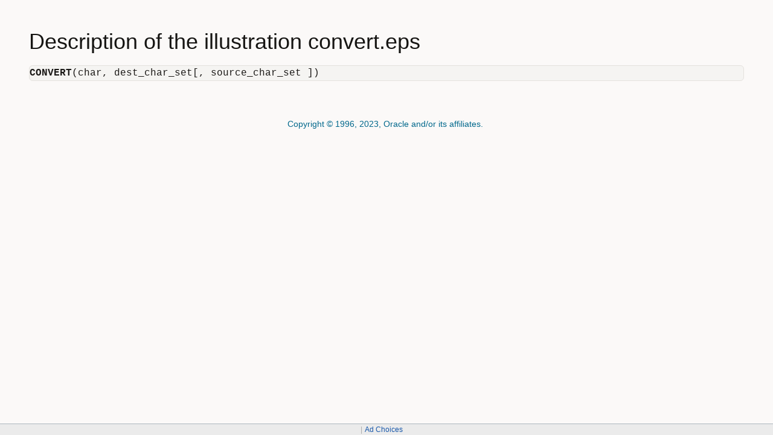

--- FILE ---
content_type: text/html
request_url: https://docs.oracle.com/en/database/oracle/oracle-database/18/sqlrf/img_text/convert.html
body_size: 1085
content:
<!DOCTYPE html
  SYSTEM "about:legacy-compat">
<html xml:lang="en-us" lang="en-us">
   <head>
      <meta http-equiv="Content-Type" content="text/html; charset=utf-8">
      <link rel="stylesheet" href="/sp_common/book-template/ohc-book-template/css/book.css">
      <meta name="viewport" content="width=device-width, initial-scale=1">
      <meta http-equiv="X-UA-Compatible" content="IE=edge">
      <title>Description of the illustration convert.eps</title>
      <meta name="generator" content="DITA Open Toolkit version 1.8.5 (Mode = doc)">
   
    <link rel="schema.dcterms" href="http://purl.org/dc/terms/">
    <meta name="dcterms.created" content="2023-01-04T03:06:37+00:00">
    <meta name="dcterms.title" content="SQL Language Reference">
    <meta name="dcterms.category" content="database">
    <meta name="dcterms.isVersionOf" content="SQLRF">
    <meta name="dcterms.product" content="en/database/oracle/oracle-database/18">
    <meta name="dcterms.identifier" content="E85457-12">
    <meta name="dcterms.release" content="Release 18">
  <script id="ssot-metadata" type="application/json"> {"primary":{"category":{"short_name":"database","element_name":"Database","display_in_url":true},"suite":{"short_name":"oracle","element_name":"Oracle","display_in_url":true},"product_group":{"short_name":"not-applicable","element_name":"Not applicable","display_in_url":false},"product":{"short_name":"oracle-database","element_name":"Oracle Database","display_in_url":true},"release":{"short_name":"18","element_name":"Release 18","display_in_url":true}}} </script>
    <script type="application/ld+json"> {"@context":"https://schema.org","@type":"WebPage","name":"Description of the illustration convert.eps","datePublished":"2018-02-08 18:01:45 GMT","dateModified":"2023-01-04 03:06:37 GMT"} </script>
    <script>window.ohcglobal || document.write('<script src="/en/dcommon/js/global.js">\x3C/script>')</script></head>
   <body>
      <article>
         <header>
            <h1>Description of the illustration convert.eps</h1>
         </header>
         <div><pre class="oac_no_warn" dir="ltr">
<span class="bold">CONVERT</span>(char, dest_char_set[, source_char_set ])</pre></div>
      </article>
      
      <div class="footer copyrightlogo">
         <span><a href="https://docs.oracle.com/pls/topic/lookup?ctx=cpyr&amp;id=en">Copyright&nbsp;&copy;&nbsp;1996, 2023, Oracle&nbsp;and/or&nbsp;its&nbsp;affiliates.&nbsp;</a></span></div>
   </body>
</html>